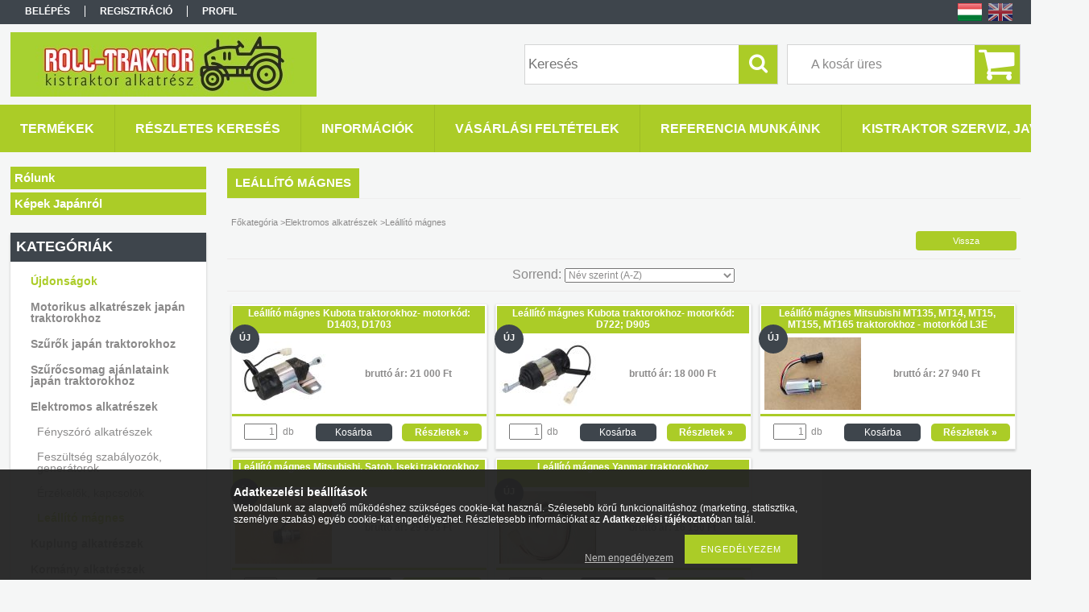

--- FILE ---
content_type: text/html; charset=UTF-8
request_url: https://rolltraktor.hu/Leallito-magnes
body_size: 13167
content:
<!DOCTYPE html PUBLIC "-//W3C//DTD XHTML 1.0 Transitional//EN" "http://www.w3.org/TR/xhtml1/DTD/xhtml1-transitional.dtd">
<html xmlns="http://www.w3.org/1999/xhtml" lang="hu" xml:lang="hu">
<head>

<meta content="width=device-width, initial-scale=1.0" name="viewport" />

<meta http-equiv="Content-Type" content="text/html; charset=utf-8">
<meta http-equiv="Content-Language" content="HU">
<meta http-equiv="Cache-Control" content="no-cache">
<meta name="description" content="Leállító mágnes, Elektromos alkatrészek, kistraktorgumi.unas.hu">
<meta name="robots" content="index, follow">
<meta http-equiv="X-UA-Compatible" content="IE=Edge">
<meta property="og:site_name" content="kistraktorgumi.unas.hu" />
<meta property="og:title" content="Leállító mágnes - Elektromos alkatrészek - kistraktorgumi.un">
<meta property="og:description" content="Leállító mágnes, Elektromos alkatrészek, kistraktorgumi.unas.hu">
<meta property="og:type" content="website">
<meta property="og:url" content="https://rolltraktor.hu/Leallito-magnes">
<meta name="google-site-verification" content="ooOTGmuJZjVUf2D3LiXZ1s8kh8p1jAJl2Fy5ikSOid0">
<meta name="mobile-web-app-capable" content="yes">
<meta name="apple-mobile-web-app-capable" content="yes">
<meta name="MobileOptimized" content="320">
<meta name="HandheldFriendly" content="true">

<title>Leállító mágnes - Elektromos alkatrészek - kistraktorgumi.un</title>


<script type="text/javascript">
var service_type="shop";
var shop_url_main="https://rolltraktor.hu";
var actual_lang="hu";
var money_len="0";
var money_thousend=" ";
var money_dec=",";
var shop_id=52079;
var unas_design_url="https:"+"/"+"/"+"rolltraktor.hu"+"/"+"!common_design"+"/"+"base"+"/"+"001304"+"/";
var unas_design_code='001304';
var unas_base_design_code='1300';
var unas_design_ver=2;
var unas_design_subver=0;
var unas_shop_url='https://rolltraktor.hu';
var responsive="yes";
var price_nullcut_disable=1;
var config_plus=new Array();
config_plus['product_tooltip']=1;
config_plus['cart_redirect']=1;
config_plus['money_type']='Ft';
config_plus['money_type_display']='Ft';
var lang_text=new Array();

var UNAS = UNAS || {};
UNAS.shop={"base_url":'https://rolltraktor.hu',"domain":'rolltraktor.hu',"username":'kistraktorgumi.unas.hu',"id":52079,"lang":'hu',"currency_type":'Ft',"currency_code":'HUF',"currency_rate":'1',"currency_length":0,"base_currency_length":0,"canonical_url":'https://rolltraktor.hu/Leallito-magnes'};
UNAS.design={"code":'001304',"page":'art'};
UNAS.api_auth="a584115793c8d8b4596a7617f3868728";
UNAS.customer={"email":'',"id":0,"group_id":0,"without_registration":0};
UNAS.shop["category_id"]="502240";
UNAS.shop["only_private_customer_can_purchase"] = false;
 

UNAS.text = {
    "button_overlay_close": `Bezár`,
    "popup_window": `Felugró ablak`,
    "list": `lista`,
    "updating_in_progress": `frissítés folyamatban`,
    "updated": `frissítve`,
    "is_opened": `megnyitva`,
    "is_closed": `bezárva`,
    "deleted": `törölve`,
    "consent_granted": `hozzájárulás megadva`,
    "consent_rejected": `hozzájárulás elutasítva`,
    "field_is_incorrect": `mező hibás`,
    "error_title": `Hiba!`,
    "product_variants": `termék változatok`,
    "product_added_to_cart": `A termék a kosárba került`,
    "product_added_to_cart_with_qty_problem": `A termékből csak [qty_added_to_cart] [qty_unit] került kosárba`,
    "product_removed_from_cart": `A termék törölve a kosárból`,
    "reg_title_name": `Név`,
    "reg_title_company_name": `Cégnév`,
    "number_of_items_in_cart": `Kosárban lévő tételek száma`,
    "cart_is_empty": `A kosár üres`,
    "cart_updated": `A kosár frissült`
};


UNAS.text["delete_from_compare"]= `Törlés összehasonlításból`;
UNAS.text["comparison"]= `Összehasonlítás`;

UNAS.text["delete_from_favourites"]= `Törlés a kedvencek közül`;
UNAS.text["add_to_favourites"]= `Kedvencekhez`;






window.lazySizesConfig=window.lazySizesConfig || {};
window.lazySizesConfig.loadMode=1;
window.lazySizesConfig.loadHidden=false;

window.dataLayer = window.dataLayer || [];
function gtag(){dataLayer.push(arguments)};
gtag('js', new Date());
</script>

<script src="https://rolltraktor.hu/!common_packages/jquery/jquery-3.2.1.js?mod_time=1690980617" type="text/javascript"></script>
<script src="https://rolltraktor.hu/!common_packages/jquery/plugins/migrate/migrate.js?mod_time=1690980618" type="text/javascript"></script>
<script src="https://rolltraktor.hu/!common_packages/jquery/plugins/bgiframe/bgiframe.js?mod_time=1690980618" type="text/javascript"></script>
<script src="https://rolltraktor.hu/!common_packages/jquery/plugins/ajaxqueue/ajaxqueue.js?mod_time=1690980618" type="text/javascript"></script>
<script src="https://rolltraktor.hu/!common_packages/jquery/plugins/color/color.js?mod_time=1690980618" type="text/javascript"></script>
<script src="https://rolltraktor.hu/!common_packages/jquery/plugins/autocomplete/autocomplete.js?mod_time=1751445028" type="text/javascript"></script>
<script src="https://rolltraktor.hu/!common_packages/jquery/plugins/cookie/cookie.js?mod_time=1690980618" type="text/javascript"></script>
<script src="https://rolltraktor.hu/!common_packages/jquery/plugins/tools/tools-1.2.7.js?mod_time=1690980618" type="text/javascript"></script>
<script src="https://rolltraktor.hu/!common_packages/jquery/plugins/bxslider/bxslider-4.2.12.js?mod_time=1690980618" type="text/javascript"></script>
<script src="https://rolltraktor.hu/!common_packages/jquery/own/shop_common/exploded/common.js?mod_time=1764831094" type="text/javascript"></script>
<script src="https://rolltraktor.hu/!common_packages/jquery/own/shop_common/exploded/common_overlay.js?mod_time=1759904162" type="text/javascript"></script>
<script src="https://rolltraktor.hu/!common_packages/jquery/own/shop_common/exploded/common_shop_popup.js?mod_time=1759904162" type="text/javascript"></script>
<script src="https://rolltraktor.hu/!common_packages/jquery/own/shop_common/exploded/common_start_checkout.js?mod_time=1752056245" type="text/javascript"></script>
<script src="https://rolltraktor.hu/!common_packages/jquery/own/shop_common/exploded/design_1500.js?mod_time=1725525526" type="text/javascript"></script>
<script src="https://rolltraktor.hu/!common_packages/jquery/own/shop_common/exploded/function_change_address_on_order_methods.js?mod_time=1752056245" type="text/javascript"></script>
<script src="https://rolltraktor.hu/!common_packages/jquery/own/shop_common/exploded/function_check_password.js?mod_time=1751445028" type="text/javascript"></script>
<script src="https://rolltraktor.hu/!common_packages/jquery/own/shop_common/exploded/function_check_zip.js?mod_time=1767692286" type="text/javascript"></script>
<script src="https://rolltraktor.hu/!common_packages/jquery/own/shop_common/exploded/function_compare.js?mod_time=1751445028" type="text/javascript"></script>
<script src="https://rolltraktor.hu/!common_packages/jquery/own/shop_common/exploded/function_customer_addresses.js?mod_time=1725525526" type="text/javascript"></script>
<script src="https://rolltraktor.hu/!common_packages/jquery/own/shop_common/exploded/function_delivery_point_select.js?mod_time=1751445028" type="text/javascript"></script>
<script src="https://rolltraktor.hu/!common_packages/jquery/own/shop_common/exploded/function_favourites.js?mod_time=1725525526" type="text/javascript"></script>
<script src="https://rolltraktor.hu/!common_packages/jquery/own/shop_common/exploded/function_infinite_scroll.js?mod_time=1759904162" type="text/javascript"></script>
<script src="https://rolltraktor.hu/!common_packages/jquery/own/shop_common/exploded/function_language_and_currency_change.js?mod_time=1751445028" type="text/javascript"></script>
<script src="https://rolltraktor.hu/!common_packages/jquery/own/shop_common/exploded/function_param_filter.js?mod_time=1764233415" type="text/javascript"></script>
<script src="https://rolltraktor.hu/!common_packages/jquery/own/shop_common/exploded/function_postsale.js?mod_time=1751445028" type="text/javascript"></script>
<script src="https://rolltraktor.hu/!common_packages/jquery/own/shop_common/exploded/function_product_print.js?mod_time=1725525526" type="text/javascript"></script>
<script src="https://rolltraktor.hu/!common_packages/jquery/own/shop_common/exploded/function_product_subscription.js?mod_time=1751445028" type="text/javascript"></script>
<script src="https://rolltraktor.hu/!common_packages/jquery/own/shop_common/exploded/function_recommend.js?mod_time=1751445028" type="text/javascript"></script>
<script src="https://rolltraktor.hu/!common_packages/jquery/own/shop_common/exploded/function_saved_cards.js?mod_time=1751445028" type="text/javascript"></script>
<script src="https://rolltraktor.hu/!common_packages/jquery/own/shop_common/exploded/function_saved_filter_delete.js?mod_time=1751445028" type="text/javascript"></script>
<script src="https://rolltraktor.hu/!common_packages/jquery/own/shop_common/exploded/function_search_smart_placeholder.js?mod_time=1751445028" type="text/javascript"></script>
<script src="https://rolltraktor.hu/!common_packages/jquery/own/shop_common/exploded/function_vote.js?mod_time=1725525526" type="text/javascript"></script>
<script src="https://rolltraktor.hu/!common_packages/jquery/own/shop_common/exploded/page_cart.js?mod_time=1767791927" type="text/javascript"></script>
<script src="https://rolltraktor.hu/!common_packages/jquery/own/shop_common/exploded/page_customer_addresses.js?mod_time=1768291153" type="text/javascript"></script>
<script src="https://rolltraktor.hu/!common_packages/jquery/own/shop_common/exploded/page_order_checkout.js?mod_time=1725525526" type="text/javascript"></script>
<script src="https://rolltraktor.hu/!common_packages/jquery/own/shop_common/exploded/page_order_details.js?mod_time=1725525526" type="text/javascript"></script>
<script src="https://rolltraktor.hu/!common_packages/jquery/own/shop_common/exploded/page_order_methods.js?mod_time=1760086916" type="text/javascript"></script>
<script src="https://rolltraktor.hu/!common_packages/jquery/own/shop_common/exploded/page_order_return.js?mod_time=1725525526" type="text/javascript"></script>
<script src="https://rolltraktor.hu/!common_packages/jquery/own/shop_common/exploded/page_order_send.js?mod_time=1725525526" type="text/javascript"></script>
<script src="https://rolltraktor.hu/!common_packages/jquery/own/shop_common/exploded/page_order_subscriptions.js?mod_time=1751445028" type="text/javascript"></script>
<script src="https://rolltraktor.hu/!common_packages/jquery/own/shop_common/exploded/page_order_verification.js?mod_time=1752056245" type="text/javascript"></script>
<script src="https://rolltraktor.hu/!common_packages/jquery/own/shop_common/exploded/page_product_details.js?mod_time=1751445028" type="text/javascript"></script>
<script src="https://rolltraktor.hu/!common_packages/jquery/own/shop_common/exploded/page_product_list.js?mod_time=1725525526" type="text/javascript"></script>
<script src="https://rolltraktor.hu/!common_packages/jquery/own/shop_common/exploded/page_product_reviews.js?mod_time=1751445028" type="text/javascript"></script>
<script src="https://rolltraktor.hu/!common_packages/jquery/own/shop_common/exploded/page_reg.js?mod_time=1759904162" type="text/javascript"></script>
<script src="https://rolltraktor.hu/!common_packages/jquery/plugins/hoverintent/hoverintent.js?mod_time=1690980618" type="text/javascript"></script>
<script src="https://rolltraktor.hu/!common_packages/jquery/own/shop_tooltip/shop_tooltip.js?mod_time=1759904162" type="text/javascript"></script>
<script src="https://rolltraktor.hu/!common_packages/jquery/plugins/waypoints/waypoints-4.0.0.js?mod_time=1690980618" type="text/javascript"></script>
<script src="https://rolltraktor.hu/!common_packages/jquery/plugins/responsive_menu/responsive_menu-unas.js?mod_time=1690980618" type="text/javascript"></script>

<link href="https://rolltraktor.hu/!common_packages/jquery/plugins/autocomplete/autocomplete.css?mod_time=1690980618" rel="stylesheet" type="text/css">
<link href="https://rolltraktor.hu/!common_design/base/001304/css/common.css?mod_time=1690980619" rel="stylesheet" type="text/css">
<link href="https://rolltraktor.hu/!common_design/base/001300/css/page.css?mod_time=1690980619" rel="stylesheet" type="text/css">
<link href="https://rolltraktor.hu/!common_design/base/001300/css/page_artlist_4.css?mod_time=1690980619" rel="stylesheet" type="text/css">
<link href="https://rolltraktor.hu/!common_design/base/001300/css/box.css?mod_time=1690980619" rel="stylesheet" type="text/css">
<link href="https://rolltraktor.hu/!common_design/base/001304/css/layout.css?mod_time=1690980619" rel="stylesheet" type="text/css">
<link href="https://rolltraktor.hu/!common_design/base/001300/css/design.css?mod_time=1690980619" rel="stylesheet" type="text/css">
<link href="https://rolltraktor.hu/!common_design/base/001304/css/design_custom.css?mod_time=1690980619" rel="stylesheet" type="text/css">
<link href="https://rolltraktor.hu/!common_design/base/001304/css/custom.css?mod_time=1690980619" rel="stylesheet" type="text/css">

<link href="https://rolltraktor.hu/Leallito-magnes" rel="canonical">
    <link id="favicon-32x32" rel="icon" type="image/png" href="https://rolltraktor.hu/!common_design/own/image/favicon_32x32.png" sizes="32x32">
    <link id="favicon-192x192" rel="icon" type="image/png" href="https://rolltraktor.hu/!common_design/own/image/favicon_192x192.png" sizes="192x192">
            <link rel="apple-touch-icon" href="https://rolltraktor.hu/!common_design/own/image/favicon_32x32.png" sizes="32x32">
        <link rel="apple-touch-icon" href="https://rolltraktor.hu/!common_design/own/image/favicon_192x192.png" sizes="192x192">
        <script type="text/javascript">
        var google_consent=1;
    
        gtag('consent', 'default', {
           'ad_storage': 'denied',
           'ad_user_data': 'denied',
           'ad_personalization': 'denied',
           'analytics_storage': 'denied',
           'functionality_storage': 'denied',
           'personalization_storage': 'denied',
           'security_storage': 'granted'
        });

    
        gtag('consent', 'update', {
           'ad_storage': 'denied',
           'ad_user_data': 'denied',
           'ad_personalization': 'denied',
           'analytics_storage': 'denied',
           'functionality_storage': 'denied',
           'personalization_storage': 'denied',
           'security_storage': 'granted'
        });

        </script>
    
<script src="https://rolltraktor.hu/!common_design/base/001300/unas_design_resp.js?ver=5" type="text/javascript"></script>  
</head>

<body class='design_ver2' id="ud_shop_art">
<div id="image_to_cart" style="display:none; position:absolute; z-index:100000;"></div>
<div class="overlay_common overlay_warning" id="overlay_cart_add"></div>
<script type="text/javascript">$(document).ready(function(){ overlay_init("cart_add",{"onBeforeLoad":false}); });</script>
<div class="overlay_common overlay_dialog" id="overlay_save_filter"></div>
<script type="text/javascript">$(document).ready(function(){ overlay_init("save_filter",{"closeOnEsc":true,"closeOnClick":true}); });</script>
<div id="overlay_login_outer"></div>	
	<script type="text/javascript">
	$(document).ready(function(){
	    var login_redir_init="";

		$("#overlay_login_outer").overlay({
			onBeforeLoad: function() {
                var login_redir_temp=login_redir_init;
                if (login_redir_act!="") {
                    login_redir_temp=login_redir_act;
                    login_redir_act="";
                }

				                    var temp_href="https://rolltraktor.hu/shop_login.php";
                    if (login_redir_temp!="") temp_href=temp_href+"?login_redir="+encodeURIComponent(login_redir_temp);
					location.href=temp_href;
								},
			top: 50,
						closeOnClick: (config_plus['overlay_close_on_click_forced'] === 1),
			onClose: function(event, overlayIndex) {
				$("#login_redir").val("");
			},
			load: false
		});
		
			});
	function overlay_login() {
		$(document).ready(function(){
			$("#overlay_login_outer").overlay().load();
		});
	}
	function overlay_login_remind() {
        if (unas_design_ver >= 5) {
            $("#overlay_remind").overlay().load();
        } else {
            $(document).ready(function () {
                $("#overlay_login_outer").overlay().close();
                setTimeout('$("#overlay_remind").overlay().load();', 250);
            });
        }
	}

    var login_redir_act="";
    function overlay_login_redir(redir) {
        login_redir_act=redir;
        $("#overlay_login_outer").overlay().load();
    }
	</script>  
	<div class="overlay_common overlay_info" id="overlay_remind"></div>
<script type="text/javascript">$(document).ready(function(){ overlay_init("remind",[]); });</script>

	<script type="text/javascript">
    	function overlay_login_error_remind() {
		$(document).ready(function(){
			load_login=0;
			$("#overlay_error").overlay().close();
			setTimeout('$("#overlay_remind").overlay().load();', 250);	
		});
	}
	</script>  
	<div class="overlay_common overlay_info" id="overlay_newsletter"></div>
<script type="text/javascript">$(document).ready(function(){ overlay_init("newsletter",[]); });</script>

<script type="text/javascript">
function overlay_newsletter() {
    $(document).ready(function(){
        $("#overlay_newsletter").overlay().load();
    });
}
</script>
<div class="overlay_common overlay_error" id="overlay_script"></div>
<script type="text/javascript">$(document).ready(function(){ overlay_init("script",[]); });</script>
    <script>
    $(document).ready(function() {
        $.ajax({
            type: "GET",
            url: "https://rolltraktor.hu/shop_ajax/ajax_stat.php",
            data: {master_shop_id:"52079",get_ajax:"1"}
        });
    });
    </script>
    

<div id='banner_popup_bx_content'></div>

<div id="container">
	

    <div id="menu_resp">
        <a class="resp_close_plus"><span></span></a>
        <ul> 
            <li>
    
        
            
                <script type='text/javascript'>
                    function overlay_login() {
                        $(document).ready(function(){
                            $("#overlay_login_outer").overlay().load();
                        });
                    }
                </script>
                <a href="javascript:overlay_login();" class="text_normal">Belépés</a>
            

            
        

        
        

        

    
</li>
            <li><a href="https://rolltraktor.hu/shop_reg.php"><strong>Regisztráció</strong></a></li>
            <li><a href="https://rolltraktor.hu/shop_order_track.php"><strong>Profil</strong></a></li>
            <li><a href="https://rolltraktor.hu/shop_help.php"><strong>Vásárlási feltételek</strong></a></li>
            <li><a href="https://rolltraktor.hu/shop_searchcomplex.php"><strong>Részletes keresés</strong></a></li>
            <li><a href="https://rolltraktor.hu/shop_contact.php"><strong>Információk</strong></a></li>                            
            <li></li>
            <li><ul><li class="menu_item_plus menu_item_1" id="menu_item_id_402554"><span class="menu_item_inner"><a href="https://rolltraktor.hu/spg/402554/Referencia-munkaink" target="_top"><strong>Referencia munkáink</strong></a></span></li><li class="menu_item_plus menu_item_2" id="menu_item_id_820517"><span class="menu_item_inner"><a href="https://rolltraktor.hu/spg/820517/Kistraktor-szerviz-javitas" target="_top"><strong>Kistraktor szerviz, javítás</strong></a></span></li><li class="menu_item_plus menu_item_3" id="menu_item_id_221891"><span class="menu_item_inner"><a href="https://rolltraktor.hu/spg/221891/Rolunk" target="_top"><strong>Rólunk</strong></a></span></li><li class="menu_item_plus menu_item_4" id="menu_item_id_625881"><span class="menu_item_inner"><a href="https://rolltraktor.hu/spg/625881/Kepek-Japanrol" target="_top"><strong>Képek Japánról</strong></a></span></li></ul></li>
        </ul> 
        <div id="resp_banner_box">
            
            
            <div id='temp_box_banner_container_239479' class='box_content_container'><div id='temp_box_banner_title_239479' class='box_content_title'>Házhozszállítás</div><div id='temp_box_banner_239479' class='box_content'><div class='box_txt text_normal'><p><img src="https://rolltraktor.hu/shop_ordered/52079/pic/mpl_hazhoz.jpg" alt="" width="200" height="250" /></p>
<p><img src="https://rolltraktor.hu/shop_ordered/52079/pic/gls.jpg" width="288" height="288" alt="" /></p></div></div></div>
            
        </div>                             
    </div>  	
    
    <div id="header">
    	<div id="header_top">
        	<div id="header_menu">
                	<ul>
						<li class="login">
    
        
            
                <script type='text/javascript'>
                    function overlay_login() {
                        $(document).ready(function(){
                            $("#overlay_login_outer").overlay().load();
                        });
                    }
                </script>
                <a href="javascript:overlay_login();" class="text_normal">Belépés</a>
            

            
        

        
        

        

    
</li>
                        <li><a href="https://rolltraktor.hu/shop_reg.php"><strong>Regisztráció</strong></a></li>                    
                        <li><a href="https://rolltraktor.hu/shop_order_track.php"><strong>Profil</strong></a>	</li>
                    </ul>         
            </div>
        	<div id="money_lang">
            	<div id="money"></div>                  
            	<div id="lang">
<div id='box_lang_content' class='box_content'>

    
    <script type="text/javascript">
$(document).ready(function(){
	$(".box_lang_flag").fadeTo(0, 0.6);
	$(".box_lang_flag").hover(function() {
		$(this).fadeTo(0, 1);
	},function(){
		$(this).fadeTo(0, 0.5);
	});
});
</script>

    <div class='box_lang_type_flag'>
        <a id="box_lang_hu" data-lang="hu" href="#" data-uri="/Leallito-magnes" onclick="location.href='https://rolltraktor.hu'+$(this).data('uri')" class="text_small box_lang_a_select" title="Magyar" rel="nofollow"><img src="https://rolltraktor.hu/!common_design/own/image/icon/flag/30x22/hu.gif" alt="Magyar" title="Magyar"  width="30"  height="22"  class="box_lang_flag_select" /></a><a id="box_lang_en" data-lang="en" href="#" data-uri="/en/Leallito-magnes" onclick="location.href='https://rolltraktor.hu'+$(this).data('uri')" class="text_small" title="English" rel="nofollow"><img src="https://rolltraktor.hu/!common_design/own/image/icon/flag/30x22/en.gif" alt="English" title="English"  width="30"  height="22"  class="box_lang_flag" /></a>
    </div>
    

    

</div>
</div>
                <div id="lang_small">
<div id='box_lang_content' class='box_content'>

    
    <script type="text/javascript">
$(document).ready(function(){
	$(".box_lang_flag").fadeTo(0, 0.6);
	$(".box_lang_flag").hover(function() {
		$(this).fadeTo(0, 1);
	},function(){
		$(this).fadeTo(0, 0.5);
	});
});
</script>

    <div class='box_lang_type_flag'>
        <a id="box_lang_hu" data-lang="hu" href="#" data-uri="/Leallito-magnes" onclick="location.href='https://rolltraktor.hu'+$(this).data('uri')" class="text_small box_lang_a_select" title="Magyar" rel="nofollow"><img src="https://rolltraktor.hu/!common_design/own/image/icon/flag/30x22/hu.gif" alt="Magyar" title="Magyar"  width="20"  height="15"  class="box_lang_flag_select" /></a><a id="box_lang_en" data-lang="en" href="#" data-uri="/en/Leallito-magnes" onclick="location.href='https://rolltraktor.hu'+$(this).data('uri')" class="text_small" title="English" rel="nofollow"><img src="https://rolltraktor.hu/!common_design/own/image/icon/flag/30x22/en.gif" alt="English" title="English"  width="20"  height="15"  class="box_lang_flag" /></a>
    </div>
    

    

</div>
</div>
                <div class="clear_fix"></div>
            </div>
            <script type="text/javascript">
				if($("#money").html()=="") {
					$("#money").hide();
				}
				if($("#lang").html()=="") {
					$("#lang").hide();
				}						
			</script>	
            <div class="clear_fix"></div>
        </div>	
    	<div id="header_container">
        	<div id="logo"><div id='head_bx_content'><!-- UnasElement {type:slide_bx} -->
<div id="head_bx_slide" class="bxSlider">
	<a id="head_bx_slide_0" href="https://rolltraktor.hu/"><img src="https://rolltraktor.hu/shop_pic.php?time=1667990359&width=380&height=80&design_element=head_bx_slide_0.jpg" border="0" title="" alt="" /></a>
</div>
<script type="text/javascript">
$(document).ready(function(){
	$("#head_bx_slide").bxSlider({
		auto:false,
		pager:false,
		mode:"horizontal",
		touchEnabled:false,
		speed:500,
		pause:4000
	});
});
</script></div></div>
            <div id="cart"><div id='box_cart_content' class='box_content'>

    

    

    
        <div class='box_cart_item'>
            <a href='https://rolltraktor.hu/shop_cart.php' class='text_small'>
                <span class='text_small'>
                    

                    

                    
                        <span class='box_cart_empty'>A kosár üres</span>
                        
                    
                </span>
            </a>
        </div>
    

    

    

    

    

    

    
        <script type="text/javascript">
            $("#cart").click(function() {
                document.location.href="https://rolltraktor.hu/shop_cart.php";
            });
        </script>
    

</div></div>
            <div id="search"><div id='box_search_content' class='box_content'>
    <form name="form_include_search" id="form_include_search" action="https://rolltraktor.hu/shop_search.php" method="get">
        <div class='box_search_field'><label><span class="text_small">Kifejezés:</span></label><span class="text_input"><input name="q" id="box_search_input" type="text" maxlength="255" class="text_small js-search-input" value="" placeholder="Keresés" /></span></div>
        <div class='box_search_button'><span class="text_button"><input type="submit" value="Keres" class="text_small" /></span></div>
    </form>
</div></div>
            
                <div id="header_container_inner_mobile">
                    <a href="#" onclick="responsive_cat_menu(); return false;" class="header_category_icon"><span></span>Kategóriák</a>
                        
                    <div id="header_container_inner_mobile_plusmenu"><a href="#" class="header_plusmenu_icon"><span></span></a></div>                
                    <div id="header_container_inner_mobile_cart"><a id="header_cart_button" href="https://rolltraktor.hu/shop_cart.php"></a></div>
                    <a href="#" id="header_search_icon"><span></span></a>
                    <a href="#" id="header_filter_icon"><span></span></a> 
                    
                    <div id="header_container_inner_mobile_filter">
                        <div id="header_container_inner_mobile_filter_title"><a class="resp_close"><span></span></a></div>
                        <div id="header_container_inner_mobile_filter_container"></div>
                    </div>                    
                    <div class="clear_fix"></div>
                    
                    <script type="text/javascript">
						if ($("#box_filter_content").length=="") {
							$("a#header_filter_icon").hide();	
						}
					</script>
                                                                  
                </div>            
                        
            <div class="clear_fix"></div>
        </div>	
        <div id="header_bottom"><!-- --></div>
    </div>
    
    <div id="content">
    
        <div id="responsive_cat_menu"><div id="responsive_cat_menu_content"><script type="text/javascript">var responsive_menu='$(\'#responsive_cat_menu ul\').responsive_menu({ajax_type: "GET",ajax_param_str: "cat_key|aktcat",ajax_url: "https://rolltraktor.hu/shop_ajax/ajax_box_cat.php",ajax_data: "master_shop_id=52079&lang_master=hu&get_ajax=1&type=responsive_call&box_var_name=shop_cat&box_var_already=no&box_var_responsive=yes&box_var_section=content&box_var_highlight=yes&box_var_type=normal&box_var_multilevel_id=responsive_cat_menu",menu_id: "responsive_cat_menu"});'; </script><div class="responsive_menu"><div class="responsive_menu_nav"><div class="responsive_menu_navtop"><div class="responsive_menu_back "></div><div class="responsive_menu_title ">Kategóriák</div><div class="responsive_menu_close "></div></div><div class="responsive_menu_navbottom"></div></div><div class="responsive_menu_content"><ul style="display:none;"><li><a href="https://rolltraktor.hu/shop_artspec.php?artspec=2" class="text_small">Újdonságok</a></li><li><div class="next_level_arrow"></div><span class="ajax_param">562076|502240</span><a href="https://rolltraktor.hu/sct/562076/Motorikus-alkatreszek-japan-traktorokhoz" class="text_small has_child resp_clickable" onclick="return false;">Motorikus alkatrészek japán traktorokhoz</a></li><li><div class="next_level_arrow"></div><span class="ajax_param">422086|502240</span><a href="https://rolltraktor.hu/sct/422086/Szurok-japan-traktorokhoz" class="text_small has_child resp_clickable" onclick="return false;">Szűrők japán traktorokhoz</a></li><li><div class="next_level_arrow"></div><span class="ajax_param">437343|502240</span><a href="https://rolltraktor.hu/sct/437343/Szurocsomag-ajanlataink-japan-traktorokhoz" class="text_small has_child resp_clickable" onclick="return false;">Szűrőcsomag ajánlataink japán traktorokhoz</a></li><li class="active_menu"><div class="next_level_arrow"></div><span class="ajax_param">548116|502240</span><a href="https://rolltraktor.hu/sct/548116/Elektromos-alkatreszek" class="text_small has_child resp_clickable" onclick="return false;">Elektromos alkatrészek</a></li><li><div class="next_level_arrow"></div><span class="ajax_param">893279|502240</span><a href="https://rolltraktor.hu/Kuplung-szerkezetek-tarcsak-szettek" class="text_small has_child resp_clickable" onclick="return false;">Kuplung alkatrészek</a></li><li><div class="next_level_arrow"></div><span class="ajax_param">626006|502240</span><a href="https://rolltraktor.hu/Csapagy" class="text_small has_child resp_clickable" onclick="return false;">Kormány alkatrészek</a></li><li><div class="next_level_arrow"></div><span class="ajax_param">869102|502240</span><a href="https://rolltraktor.hu/Szimeringek" class="text_small has_child resp_clickable" onclick="return false;">Szimeringek</a></li><li><span class="ajax_param">392974|502240</span><a href="https://rolltraktor.hu/spl/392974/Felfuggesztes-alkatreszek" class="text_small resp_clickable" onclick="return false;">Felfüggesztés alkatrészek</a></li><li><span class="ajax_param">987162|502240</span><a href="https://rolltraktor.hu/spl/987162/Uzemanyag-rendszerek" class="text_small resp_clickable" onclick="return false;">Üzemanyag rendszerek</a></li><li><span class="ajax_param">781618|502240</span><a href="https://rolltraktor.hu/spl/781618/Kardankeresztek-villak-kardancsuklok" class="text_small resp_clickable" onclick="return false;">Kardánkeresztek, villák, kardáncsuklók</a></li><li><span class="ajax_param">925337|502240</span><a href="https://rolltraktor.hu/spl/925337/Felnik" class="text_small resp_clickable" onclick="return false;">Felnik</a></li><li><span class="ajax_param">610339|502240</span><a href="https://rolltraktor.hu/Hidraulika-szivattyuk" class="text_small resp_clickable" onclick="return false;">Hidraulika szivattyúk</a></li><li><span class="ajax_param">404792|502240</span><a href="https://rolltraktor.hu/spl/404792/Hajtomuvek" class="text_small resp_clickable" onclick="return false;">Hajtóművek</a></li><li><span class="ajax_param">120763|502240</span><a href="https://rolltraktor.hu/Diszracs" class="text_small resp_clickable" onclick="return false;">Díszrács</a></li><li><span class="ajax_param">978360|502240</span><a href="https://rolltraktor.hu/spl/978360/Egyeb-alkatreszek" class="text_small resp_clickable" onclick="return false;">Egyéb alkatrészek</a></li><li><span class="ajax_param">950081|502240</span><a href="https://rolltraktor.hu/spl/950081/Bontott-alkatreszek-japan-traktorokhoz" class="text_small resp_clickable" onclick="return false;">Bontott alkatrészek japán traktorokhoz</a></li><li><div class="next_level_arrow"></div><span class="ajax_param">602346|502240</span><a href="https://rolltraktor.hu/Egyeb-nem-japan-traktor-alaktreszek" class="text_small has_child resp_clickable" onclick="return false;">Egyéb (nem japán) traktor alkatrészek</a></li><li><span class="ajax_param">407820|502240</span><a href="https://rolltraktor.hu/Munkaeszkozok" class="text_small resp_clickable" onclick="return false;">Munkaeszközök</a></li></ul></div></div></div></div>    
    
    	<div id="content_top">
        	<div id="content_top_menu_full_sf" class="content_top_menu">
            	<ul>
                	<li><a href="https://rolltraktor.hu/sct/0/"><strong>Termékek</strong></a></li>
                    <li><a href="https://rolltraktor.hu/shop_searchcomplex.php"><strong>Részletes keresés</strong></a></li>
                    <li><a href="https://rolltraktor.hu/shop_contact.php"><strong>Információk</strong></a></li>
                    <li><a href="https://rolltraktor.hu/shop_help.php"><strong>Vásárlási feltételek</strong></a></li>
                    <li class="menu_item_plus menu_item_1" id="menu_item_id_402554"><span class="menu_item_inner"><a href="https://rolltraktor.hu/spg/402554/Referencia-munkaink" target="_top"><strong>Referencia munkáink</strong></a></span></li>
                    <li class="menu_item_plus menu_item_1" id="menu_item_id_820517"><span class="menu_item_inner"><a href="https://rolltraktor.hu/spg/820517/Kistraktor-szerviz-javitas" target="_top"><strong>Kistraktor szerviz, javítás</strong></a></span></li>
                </ul>
            </div>
            <div id="content_top_menu_1000" class="content_top_menu"><div id="menu_content15"><ul><li class="menu_item_1"><span class="menu_item_inner"><a href="https://rolltraktor.hu/sct/0/"><strong>Termékek</strong></a></span></li><li class="menu_item_2"><span class="menu_item_inner"><a href="https://rolltraktor.hu/shop_searchcomplex.php"><strong>Részletes keresés</strong></a></span></li><li class="menu_item_3"><span class="menu_item_inner"><a href="https://rolltraktor.hu/shop_contact.php"><strong>Információk</strong></a></span></li><li class="menu_item_4"><span class="menu_item_inner"><a href="https://rolltraktor.hu/shop_help.php"><strong>Vásárlási feltételek</strong></a></span></li></ul></div></div>
        </div>
        <div id="content_container_outer"><div id="content_container"><div id="content_container_inner">    
        	
            <div id="left">
                <div id="box_left">
                	
                    
                    
                    <div id="left_home_full">
                    
                    <div id="left_cms_full">
                    <div class="box_left_top"><!-- --></div>
                    <div class="box_left_container"><ul><li class="menu_item_plus menu_item_1" id="menu_item_id_221891"><span class="menu_item_inner"><a href="https://rolltraktor.hu/spg/221891/Rolunk" target="_top"><strong>Rólunk</strong></a></span></li><li class="menu_item_plus menu_item_2" id="menu_item_id_625881"><span class="menu_item_inner"><a href="https://rolltraktor.hu/spg/625881/Kepek-Japanrol" target="_top"><strong>Képek Japánról</strong></a></span></li></ul></div>
                    <div class="box_left_bottom"><!-- --></div>
                    </div>
                    
                    </div>
                    
                    <div id="left_home_1000">
                    
                    <div id="left_cms_full">
                    <div class="box_left_top"><!-- --></div>
                    <div class="box_left_container"><ul><li class="menu_item_plus menu_item_1" id="menu_item_id_402554"><span class="menu_item_inner"><a href="https://rolltraktor.hu/spg/402554/Referencia-munkaink" target="_top"><strong>Referencia munkáink</strong></a></span></li><li class="menu_item_plus menu_item_2" id="menu_item_id_820517"><span class="menu_item_inner"><a href="https://rolltraktor.hu/spg/820517/Kistraktor-szerviz-javitas" target="_top"><strong>Kistraktor szerviz, javítás</strong></a></span></li><li class="menu_item_plus menu_item_3" id="menu_item_id_221891"><span class="menu_item_inner"><a href="https://rolltraktor.hu/spg/221891/Rolunk" target="_top"><strong>Rólunk</strong></a></span></li><li class="menu_item_plus menu_item_4" id="menu_item_id_625881"><span class="menu_item_inner"><a href="https://rolltraktor.hu/spg/625881/Kepek-Japanrol" target="_top"><strong>Képek Japánról</strong></a></span></li></ul></div>
                    <div class="box_left_bottom"><!-- --></div>
                    </div>
                    
                    </div>	                    	
                
                    <div id='box_container_shop_cat' class='box_container_1'>
                    <div class="box_left_full">
                        <div class="box_left_top"><!-- --></div>
                        <div class="box_left_title">Kategóriák</div>
                        <div class="box_left_container"><div id='box_cat_content' class='box_content box_cat_type_normal'><ul id='box_cat_main'><li id='box_cat_spec_new'><span class='box_cat_spec'><a href='https://rolltraktor.hu/shop_artspec.php?artspec=2' class='text_small'><span class='text_color_fault'>Újdonságok</span></a></span></li><li id='box_cat_1_562076' class=' hasChildren'><span class='text_small box_cat_style0 box_cat_level0 text_style_strong'><a href='https://rolltraktor.hu/sct/562076/Motorikus-alkatreszek-japan-traktorokhoz' class='text_small text_style_strong box_cat_click_level0' >Motorikus alkatrészek japán traktorokhoz</a></span></li><li id='box_cat_1_422086' class=' hasChildren'><span class='text_small box_cat_style0 box_cat_level0 text_style_strong'><a href='https://rolltraktor.hu/sct/422086/Szurok-japan-traktorokhoz' class='text_small text_style_strong box_cat_click_level0' >Szűrők japán traktorokhoz</a></span></li><li id='box_cat_1_437343' class=' hasChildren'><span class='text_small box_cat_style0 box_cat_level0 text_style_strong'><a href='https://rolltraktor.hu/sct/437343/Szurocsomag-ajanlataink-japan-traktorokhoz' class='text_small text_style_strong box_cat_click_level0' >Szűrőcsomag ajánlataink japán traktorokhoz</a></span></li><li id='box_cat_1_548116' class=' open'><span class='text_small box_cat_style0 box_cat_level0 text_style_strong'><a href='https://rolltraktor.hu/sct/548116/Elektromos-alkatreszek' class='text_small text_style_strong box_cat_click_level0' >Elektromos alkatrészek</a></span><ul><li id='box_cat_2_813462' class=''><span class='text_small box_cat_style1 box_cat_level2'><a href='https://rolltraktor.hu/Fenyszoro-alkatreszek' class='text_small box_cat_click_level2' >Fényszóró alkatrészek</a></span></li><li id='box_cat_2_788456' class=''><span class='text_small box_cat_style1 box_cat_level2'><a href='https://rolltraktor.hu/Feszultseg-szabalyozok-generatorok' class='text_small box_cat_click_level2' >Feszültség szabályozók, generátorok</a></span></li><li id='box_cat_2_338349' class=''><span class='text_small box_cat_style1 box_cat_level2'><a href='https://rolltraktor.hu/Erzekelok-kapcsolok' class='text_small box_cat_click_level2' >Érzékelők, kapcsolók</a></span></li><li id='box_cat_2_502240' class=''><span class='text_small box_cat_style1 box_cat_level2 text_color_fault text_style_strong'><a href='https://rolltraktor.hu/Leallito-magnes' class='text_small text_color_fault text_style_strong box_cat_click_level2' >Leállító mágnes</a></span></li></ul></li><li id='box_cat_1_893279' class=' hasChildren'><span class='text_small box_cat_style0 box_cat_level0 text_style_strong'><a href='https://rolltraktor.hu/Kuplung-szerkezetek-tarcsak-szettek' class='text_small text_style_strong box_cat_click_level0' >Kuplung alkatrészek</a></span></li><li id='box_cat_1_626006' class=' hasChildren'><span class='text_small box_cat_style0 box_cat_level0 text_style_strong'><a href='https://rolltraktor.hu/Csapagy' class='text_small text_style_strong box_cat_click_level0' >Kormány alkatrészek</a></span></li><li id='box_cat_1_869102' class=' hasChildren'><span class='text_small box_cat_style0 box_cat_level0 text_style_strong'><a href='https://rolltraktor.hu/Szimeringek' class='text_small text_style_strong box_cat_click_level0' >Szimeringek</a></span></li><li id='box_cat_1_392974' class=''><span class='text_small box_cat_style0 box_cat_level0 text_style_strong'><a href='https://rolltraktor.hu/spl/392974/Felfuggesztes-alkatreszek' class='text_small text_style_strong box_cat_click_level0' >Felfüggesztés alkatrészek</a></span></li><li id='box_cat_1_987162' class=''><span class='text_small box_cat_style0 box_cat_level0 text_style_strong'><a href='https://rolltraktor.hu/spl/987162/Uzemanyag-rendszerek' class='text_small text_style_strong box_cat_click_level0' >Üzemanyag rendszerek</a></span></li><li id='box_cat_1_781618' class=''><span class='text_small box_cat_style0 box_cat_level0 text_style_strong'><a href='https://rolltraktor.hu/spl/781618/Kardankeresztek-villak-kardancsuklok' class='text_small text_style_strong box_cat_click_level0' >Kardánkeresztek, villák, kardáncsuklók</a></span></li><li id='box_cat_1_925337' class=''><span class='text_small box_cat_style0 box_cat_level0 text_style_strong'><a href='https://rolltraktor.hu/spl/925337/Felnik' class='text_small text_style_strong box_cat_click_level0' >Felnik</a></span></li><li id='box_cat_1_610339' class=''><span class='text_small box_cat_style0 box_cat_level0 text_style_strong'><a href='https://rolltraktor.hu/Hidraulika-szivattyuk' class='text_small text_style_strong box_cat_click_level0' >Hidraulika szivattyúk</a></span></li><li id='box_cat_1_404792' class=''><span class='text_small box_cat_style0 box_cat_level0 text_style_strong'><a href='https://rolltraktor.hu/spl/404792/Hajtomuvek' class='text_small text_style_strong box_cat_click_level0' >Hajtóművek</a></span></li><li id='box_cat_1_120763' class=''><span class='text_small box_cat_style0 box_cat_level0 text_style_strong'><a href='https://rolltraktor.hu/Diszracs' class='text_small text_style_strong box_cat_click_level0' >Díszrács</a></span></li><li id='box_cat_1_978360' class=''><span class='text_small box_cat_style0 box_cat_level0 text_style_strong'><a href='https://rolltraktor.hu/spl/978360/Egyeb-alkatreszek' class='text_small text_style_strong box_cat_click_level0' >Egyéb alkatrészek</a></span></li><li id='box_cat_1_950081' class=''><span class='text_small box_cat_style0 box_cat_level0 text_style_strong'><a href='https://rolltraktor.hu/spl/950081/Bontott-alkatreszek-japan-traktorokhoz' class='text_small text_style_strong box_cat_click_level0' >Bontott alkatrészek japán traktorokhoz</a></span></li><li id='box_cat_1_602346' class=' hasChildren'><span class='text_small box_cat_style0 box_cat_level0 text_style_strong'><a href='https://rolltraktor.hu/Egyeb-nem-japan-traktor-alaktreszek' class='text_small text_style_strong box_cat_click_level0' >Egyéb (nem japán) traktor alkatrészek</a></span></li><li id='box_cat_1_407820' class=''><span class='text_small box_cat_style0 box_cat_level0 text_style_strong'><a href='https://rolltraktor.hu/Munkaeszkozok' class='text_small text_style_strong box_cat_click_level0' >Munkaeszközök</a></span></li></ul></div></div>
                        <div class="box_left_bottom"><!-- --></div>	
                    </div>
					</div><div id='box_container_shop_top' class='box_container_2'>
                    <div class="box_left_full">
                        <div class="box_left_top"><!-- --></div>
                        <div class="box_left_title">TOP termékek</div>
                        <div class="box_left_container"><div id='box_top_content' class='box_content box_top_content'><div class='box_content_ajax' data-min-length='5'></div><script type="text/javascript">
	$.ajax({
		type: "GET",
		async: true,
		url: "https://rolltraktor.hu/shop_ajax/ajax_box_top.php",
		data: {
			box_var_name:"shop_top",
			box_var_var_only:"yes",
			box_var_akcio:"no",
			box_var_section:"content",
			box_var_highlight:"yes",
			box_id:"",
			cat_endid:"502240",
			get_ajax:1,
			shop_id:"52079",
			lang_master:"hu"
		},
		success: function(result){
			$("#box_top_content").html(result);
		}
	});
</script>
</div></div>
                        <div class="box_left_bottom"><!-- --></div>	
                    </div>
					</div><div id='box_container_shop_art' class='box_container_3'>
                    <div class="box_left_full">
                        <div class="box_left_top"><!-- --></div>
                        <div class="box_left_title">Termékajánló</div>
                        <div class="box_left_container"><div id='box_art_content' class='box_content box_art_content'><div class='box_content_ajax' data-min-length='5'></div><script type="text/javascript">
	$.ajax({
		type: "GET",
		async: true,
		url: "https://rolltraktor.hu/shop_ajax/ajax_box_art.php",
		data: {
			box_var_name:"shop_art",
			box_var_var_only:"yes",
			box_var_akcio:"no",
			box_var_section:"content",
			box_var_highlight:"yes",
			box_id:"",
			cat_endid:"502240",
			get_ajax:1,
			shop_id:"52079",
			lang_master:"hu"
		},
		success: function(result){
			$("#box_art_content").html(result);
		}
	});
</script>
</div></div>
                        <div class="box_left_bottom"><!-- --></div>	
                    </div>
					</div><div id='box_container_home_banner3_1' class='box_container_4'>
                    <div class="box_left_full">
                        <div class="box_left_top"><!-- --></div>
                        <div class="box_left_title">Házhozszállítás</div>
                        <div class="box_left_container"><div id='box_banner_239479' class='box_content'><div class='box_txt text_normal'><p><img src="https://rolltraktor.hu/shop_ordered/52079/pic/mpl_hazhoz.jpg" alt="" width="200" height="250" /></p>
<p><img src="https://rolltraktor.hu/shop_ordered/52079/pic/gls.jpg" width="288" height="288" alt="" /></p></div></div></div>
                        <div class="box_left_bottom"><!-- --></div>	
                    </div>
					</div>
                </div>
            </div>
            
            <div id="center">
            
                <div id="body">
                    <div id="body_title">
    <div id='title_content'>
    <h1>
        Leállító mágnes
    </h1>
    </div>
</div>	
                    <div id="slideshow">
                        <div id='banner_start_big_bx_content'><!-- UnasElement {type:slide_bx} -->
<div id="banner_start_big_bx_slide" class="bxSlider">
	<a id="banner_start_big_bx_slide_1" href="https://rolltraktor.hu/"><img src="https://rolltraktor.hu/shop_pic.php?time=1721813195&width=1465&height=475&design_element=banner_start_big_bx_slide_1.png" border="0" title="" alt="" /></a>
	<a id="banner_start_big_bx_slide_3" href="https://rolltraktor.hu/"><img src="https://rolltraktor.hu/shop_pic.php?time=1721813173&width=1465&height=475&design_element=banner_start_big_bx_slide_3.png" border="0" title="" alt="" /></a>
	<a id="banner_start_big_bx_slide_5" href="https://rolltraktor.hu/"><img src="https://rolltraktor.hu/shop_pic.php?time=1721813211&width=1465&height=475&design_element=banner_start_big_bx_slide_5.png" border="0" title="" alt="" /></a>
	<a id="banner_start_big_bx_slide_6" href="https://rolltraktor.hu/"><img src="https://rolltraktor.hu/shop_pic.php?time=1721813233&width=1465&height=475&design_element=banner_start_big_bx_slide_6.png" border="0" title="" alt="" /></a>
</div>
<script type="text/javascript">
$(document).ready(function(){
	$("#banner_start_big_bx_slide").bxSlider({
		auto:true,
		autoHover:true,
		mode:"horizontal",
		touchEnabled:false,
		speed:500,
		pause:4000
	});
});
</script></div> 
                    </div> 
                    <div class="clear_fix"></div>                   
                    <div id="body_container"><div id='page_content_outer'><div id='page_art_content' class='page_content'>

    <div class='page_artdet_head'>
        <div class='page_artdet_dispcat'><span class="text_small"><a href="https://rolltraktor.hu/sct/0/" class="text_small breadcrumb_item breadcrumb_main">Főkategória</a><span class='breadcrumb_sep'> &gt;</span><a href="https://rolltraktor.hu/sct/548116/Elektromos-alkatreszek" class="text_small breadcrumb_item">Elektromos alkatrészek</a><span class='breadcrumb_sep'> &gt;</span><span class="text_small breadcrumb_item">Leállító mágnes</span></span></div>
        <div class='page_artdet_buttonback'><span class="text_button"><input name="button" type="submit" value="Vissza" onclick="location.href='https://rolltraktor.hu/sct/548116/'"  class="text_small" /></span></div>
        <div class='clear_fix'></div>
    </div>
    <div class='page_hr'><hr/></div> 
    
    
    
    
    
    
    
    
    
    






<div id='page_artlist_content' class="page_content">

    <script language="javascript" type="text/javascript">
<!--
function formsubmit_artlist(cikkname) {
   cart_add(cikkname,"");
}
$(document).ready(function(){
	select_base_price("629835",0);
	
	select_base_price("209667",0);
	
	select_base_price("451887",0);
	
	select_base_price("114937",0);
	
	select_base_price("231146",0);
	
});
// -->
</script>

    
    
    
    
        
            <div class='page_artlist_order'>
            <form name="form_art_order1" method="post">
<input name="art_order_sent" value="ok" type="hidden">

        
            <span class='text_bigger'>Sorrend:</span>
            <span class='text_input text_select'>
            <select name="new_art_order" aria-label="Sorrend" class="text_normal" onchange="document.form_art_order1.submit();">
    <option value="popular" >Népszerűség szerint</option>
    <option value="name" selected="selected">Név szerint (A-Z)</option>
    <option value="name_desc" >Név szerint (Z-A)</option>
    <option value="price" >Ár szerint növekvő</option>
    <option value="price_desc" >Ár szerint csökkenő</option>
    <option value="time_desc" >Felvitel szerint (legutolsó az első)</option>
    <option value="time" >Felvitel szerint (legkorábbi az első)</option>
</select>

            </span>
            </form>

            </div><!--page_artlist_order-->            
            <div class='page_hr'><hr/></div>
        
        
        
        
        <div class='page_artlist_list' >
        <form name="form_temp_artlist">

        
        
            <div class='page_artlist_item_4 border_1 page_artlist_sku_629835' id='page_artlist_629835'>
            
            	
            
                    
                
                
                	<div class="page_artdet_status_new"><div class="page_artdet_status_new_inner">ÚJ</div></div>
           		  
                
                
                
                 
                
                                  
                                      
                <div class='page_artlist_name_4'>
                <div class='page_artlist_name_inside bg_color_dark1'>
                <span class="text_normal">
                	<table border="0" cellspacing="0" cellpadding="0"><tr><td class="page_artlist_name_table">
                	<div class='page_artlist_name_table_inner'><span class="text_color_white"><a href="https://rolltraktor.hu/Leallito-magnes-Kubota-traktorokhoz-motorkod-D1403" class="page_artlist_name_link product_link_normal text_normal" data-sku="629835"><strong>  Leállító mágnes Kubota traktorokhoz- motorkód: D1403, D1703</strong></a></span></div>
                    </td></tr></table>
                </span>
                </div>
                </div>
                
                <div class='page_artlist_left_4'>
                    <div class='page_artlist_pic'>
                    	<table border="0" cellspacing="0" cellpadding="0"><tr><td class="page_artlist_pic_table">
                        <a href="https://rolltraktor.hu/Leallito-magnes-Kubota-traktorokhoz-motorkod-D1403" class="page_artlist_image_link text_normal product_link_normal page_PopupTrigger" title="  Leállító mágnes Kubota traktorokhoz- motorkód: D1403, D1703" data-sku="629835"><img src="https://rolltraktor.hu/img/52079/629835/120x90/629835.jpg?time=1734952745" id="main_image_629835" alt="  Leállító mágnes Kubota traktorokhoz- motorkód: D1403, D1703" title="  Leállító mágnes Kubota traktorokhoz- motorkód: D1403, D1703"></a>
                        </td></tr></table>
                    </div>
                </div><!--page_artlist_left-->
                
                <div class='page_artlist_right_4'>
                    <input type="hidden" name="egyeb_nev1_629835" value="">
<input type="hidden" name="egyeb_list1_629835" value="">
<input type="hidden" name="egyeb_nev2_629835" value="">
<input type="hidden" name="egyeb_list2_629835" value="">
<input type="hidden" name="egyeb_nev3_629835" value="">
<input type="hidden" name="egyeb_list3_629835" value="">

                    <div class='page_artlist_price with-rrp'>
                    	<table border="0" cellspacing="0" cellpadding="0"><tr><td class="page_artlist_price_table">
                            
                                <div class="page_artlist_price_net"><span class="text_normal">
                                    
                                    <strong>bruttó ár: <span id='price_net_brutto_629835' class='price_net_brutto_629835'>21 000</span> Ft</strong>
                                </span></div>
                            
                            
                            
                                                    
                            
                            
                            
                            
                            
                            
                                                          
                        </td></tr></table>
                    </div>

                </div><!--page_artlist_right--> 
                <div class='clear_fix'></div>

                
                <div class="page_artlist_cart_4">
                        <div class="page_artlist_cart_border_top bg_color_dark3"></div>
                        <div class="page_artlist_cart_4_inner">
                            <div class="page_artlist_cart_input_4"><span class="text_input"><input name="db_629835" id="db_629835" type="text" value="1" maxlength="7" class="text_normal page_qty_input"  data-min="1" data-max="999999" data-step="1"/></span></div>
                            <div class="page_artlist_cart_quantity text_normal">db</div>
                            <div class="page_artlist_cart_button">
                                <span class="page_artlist_cart_button_outer bg_color_dark5">
                                    <span class="page_artlist_cart_button_left"></span>
                                    <span class="text_color_white"><a href="javascript:cart_add('629835','');"  class="text_normal">Kosárba</a></span>
                                    <span class="page_artlist_cart_button_right"></span>
                                    <div class='clear_fix'></div>
                                </span>
                            </div>                                               
                            <div class="page_artlist_cart_det text_normal bg_color_dark1">
                                <strong>
                                    <a class="text_color_white" href="https://rolltraktor.hu/Leallito-magnes-Kubota-traktorokhoz-motorkod-D1403">Részletek&nbsp;&raquo;</a>
                                </strong>
                            </div>
                            <div class="clear_fix"></div>
                        </div>
                </div>
                

				              

            </div><!--page_artlist_item--> 
        
            <div class='page_artlist_item_4 border_1 page_artlist_sku_209667' id='page_artlist_209667'>
            
            	
            
                    
                
                
                	<div class="page_artdet_status_new"><div class="page_artdet_status_new_inner">ÚJ</div></div>
           		  
                
                
                
                 
                
                                  
                                      
                <div class='page_artlist_name_4'>
                <div class='page_artlist_name_inside bg_color_dark1'>
                <span class="text_normal">
                	<table border="0" cellspacing="0" cellpadding="0"><tr><td class="page_artlist_name_table">
                	<div class='page_artlist_name_table_inner'><span class="text_color_white"><a href="https://rolltraktor.hu/Leallito-magnes-Kubota-traktorokhoz-motorkod-D722" class="page_artlist_name_link product_link_normal text_normal" data-sku="209667"><strong>  Leállító mágnes Kubota traktorokhoz- motorkód: D722; D905</strong></a></span></div>
                    </td></tr></table>
                </span>
                </div>
                </div>
                
                <div class='page_artlist_left_4'>
                    <div class='page_artlist_pic'>
                    	<table border="0" cellspacing="0" cellpadding="0"><tr><td class="page_artlist_pic_table">
                        <a href="https://rolltraktor.hu/Leallito-magnes-Kubota-traktorokhoz-motorkod-D722" class="page_artlist_image_link text_normal product_link_normal page_PopupTrigger" title="  Leállító mágnes Kubota traktorokhoz- motorkód: D722; D905" data-sku="209667"><img src="https://rolltraktor.hu/img/52079/209667/120x90/209667.jpg?time=1734952826" id="main_image_209667" alt="  Leállító mágnes Kubota traktorokhoz- motorkód: D722; D905" title="  Leállító mágnes Kubota traktorokhoz- motorkód: D722; D905"></a>
                        </td></tr></table>
                    </div>
                </div><!--page_artlist_left-->
                
                <div class='page_artlist_right_4'>
                    <input type="hidden" name="egyeb_nev1_209667" value="">
<input type="hidden" name="egyeb_list1_209667" value="">
<input type="hidden" name="egyeb_nev2_209667" value="">
<input type="hidden" name="egyeb_list2_209667" value="">
<input type="hidden" name="egyeb_nev3_209667" value="">
<input type="hidden" name="egyeb_list3_209667" value="">

                    <div class='page_artlist_price with-rrp'>
                    	<table border="0" cellspacing="0" cellpadding="0"><tr><td class="page_artlist_price_table">
                            
                                <div class="page_artlist_price_net"><span class="text_normal">
                                    
                                    <strong>bruttó ár: <span id='price_net_brutto_209667' class='price_net_brutto_209667'>18 000</span> Ft</strong>
                                </span></div>
                            
                            
                            
                                                    
                            
                            
                            
                            
                            
                            
                                                          
                        </td></tr></table>
                    </div>

                </div><!--page_artlist_right--> 
                <div class='clear_fix'></div>

                
                <div class="page_artlist_cart_4">
                        <div class="page_artlist_cart_border_top bg_color_dark3"></div>
                        <div class="page_artlist_cart_4_inner">
                            <div class="page_artlist_cart_input_4"><span class="text_input"><input name="db_209667" id="db_209667" type="text" value="1" maxlength="7" class="text_normal page_qty_input"  data-min="1" data-max="999999" data-step="1"/></span></div>
                            <div class="page_artlist_cart_quantity text_normal">db</div>
                            <div class="page_artlist_cart_button">
                                <span class="page_artlist_cart_button_outer bg_color_dark5">
                                    <span class="page_artlist_cart_button_left"></span>
                                    <span class="text_color_white"><a href="javascript:cart_add('209667','');"  class="text_normal">Kosárba</a></span>
                                    <span class="page_artlist_cart_button_right"></span>
                                    <div class='clear_fix'></div>
                                </span>
                            </div>                                               
                            <div class="page_artlist_cart_det text_normal bg_color_dark1">
                                <strong>
                                    <a class="text_color_white" href="https://rolltraktor.hu/Leallito-magnes-Kubota-traktorokhoz-motorkod-D722">Részletek&nbsp;&raquo;</a>
                                </strong>
                            </div>
                            <div class="clear_fix"></div>
                        </div>
                </div>
                

				              

            </div><!--page_artlist_item--> 
        
            <div class='page_artlist_item_4 border_1 page_artlist_sku_451887' id='page_artlist_451887'>
            
            	
            
                    
                
                
                	<div class="page_artdet_status_new"><div class="page_artdet_status_new_inner">ÚJ</div></div>
           		  
                
                
                
                 
                
                                  
                                      
                <div class='page_artlist_name_4'>
                <div class='page_artlist_name_inside bg_color_dark1'>
                <span class="text_normal">
                	<table border="0" cellspacing="0" cellpadding="0"><tr><td class="page_artlist_name_table">
                	<div class='page_artlist_name_table_inner'><span class="text_color_white"><a href="https://rolltraktor.hu/Leallito-magnes-Mitsubishi-MT135-MT14-MT15-MT155-M" class="page_artlist_name_link product_link_normal text_normal" data-sku="451887"><strong>  Leállító mágnes Mitsubishi MT135, MT14, MT15, MT155, MT165 traktorokhoz - motorkód L3E</strong></a></span></div>
                    </td></tr></table>
                </span>
                </div>
                </div>
                
                <div class='page_artlist_left_4'>
                    <div class='page_artlist_pic'>
                    	<table border="0" cellspacing="0" cellpadding="0"><tr><td class="page_artlist_pic_table">
                        <a href="https://rolltraktor.hu/Leallito-magnes-Mitsubishi-MT135-MT14-MT15-MT155-M" class="page_artlist_image_link text_normal product_link_normal page_PopupTrigger" title="  Leállító mágnes Mitsubishi MT135, MT14, MT15, MT155, MT165 traktorokhoz - motorkód L3E" data-sku="451887"><img src="https://rolltraktor.hu/img/52079/451887/120x90/451887.jpg?time=1718002058" id="main_image_451887" alt="  Leállító mágnes Mitsubishi MT135, MT14, MT15, MT155, MT165 traktorokhoz - motorkód L3E" title="  Leállító mágnes Mitsubishi MT135, MT14, MT15, MT155, MT165 traktorokhoz - motorkód L3E"></a>
                        </td></tr></table>
                    </div>
                </div><!--page_artlist_left-->
                
                <div class='page_artlist_right_4'>
                    <input type="hidden" name="egyeb_nev1_451887" value="">
<input type="hidden" name="egyeb_list1_451887" value="">
<input type="hidden" name="egyeb_nev2_451887" value="">
<input type="hidden" name="egyeb_list2_451887" value="">
<input type="hidden" name="egyeb_nev3_451887" value="">
<input type="hidden" name="egyeb_list3_451887" value="">

                    <div class='page_artlist_price with-rrp'>
                    	<table border="0" cellspacing="0" cellpadding="0"><tr><td class="page_artlist_price_table">
                            
                                <div class="page_artlist_price_net"><span class="text_normal">
                                    
                                    <strong>bruttó ár: <span id='price_net_brutto_451887' class='price_net_brutto_451887'>27 940</span> Ft</strong>
                                </span></div>
                            
                            
                            
                                                    
                            
                            
                            
                            
                            
                            
                                                          
                        </td></tr></table>
                    </div>

                </div><!--page_artlist_right--> 
                <div class='clear_fix'></div>

                
                <div class="page_artlist_cart_4">
                        <div class="page_artlist_cart_border_top bg_color_dark3"></div>
                        <div class="page_artlist_cart_4_inner">
                            <div class="page_artlist_cart_input_4"><span class="text_input"><input name="db_451887" id="db_451887" type="text" value="1" maxlength="7" class="text_normal page_qty_input"  data-min="1" data-max="999999" data-step="1"/></span></div>
                            <div class="page_artlist_cart_quantity text_normal">db</div>
                            <div class="page_artlist_cart_button">
                                <span class="page_artlist_cart_button_outer bg_color_dark5">
                                    <span class="page_artlist_cart_button_left"></span>
                                    <span class="text_color_white"><a href="javascript:cart_add('451887','');"  class="text_normal">Kosárba</a></span>
                                    <span class="page_artlist_cart_button_right"></span>
                                    <div class='clear_fix'></div>
                                </span>
                            </div>                                               
                            <div class="page_artlist_cart_det text_normal bg_color_dark1">
                                <strong>
                                    <a class="text_color_white" href="https://rolltraktor.hu/Leallito-magnes-Mitsubishi-MT135-MT14-MT15-MT155-M">Részletek&nbsp;&raquo;</a>
                                </strong>
                            </div>
                            <div class="clear_fix"></div>
                        </div>
                </div>
                

				              

            </div><!--page_artlist_item--> 
        
            <div class='page_artlist_item_4 border_1 page_artlist_sku_114937' id='page_artlist_114937'>
            
            	
            
                    
                
                
                	<div class="page_artdet_status_new"><div class="page_artdet_status_new_inner">ÚJ</div></div>
           		  
                
                
                
                 
                
                                  
                                      
                <div class='page_artlist_name_4'>
                <div class='page_artlist_name_inside bg_color_dark1'>
                <span class="text_normal">
                	<table border="0" cellspacing="0" cellpadding="0"><tr><td class="page_artlist_name_table">
                	<div class='page_artlist_name_table_inner'><span class="text_color_white"><a href="https://rolltraktor.hu/Leallito-magnes-Mitsubishi-Satoh-traktorokhoz" class="page_artlist_name_link product_link_normal text_normal" data-sku="114937"><strong>Leállító mágnes Mitsubishi, Satoh, Iseki traktorokhoz</strong></a></span></div>
                    </td></tr></table>
                </span>
                </div>
                </div>
                
                <div class='page_artlist_left_4'>
                    <div class='page_artlist_pic'>
                    	<table border="0" cellspacing="0" cellpadding="0"><tr><td class="page_artlist_pic_table">
                        <a href="https://rolltraktor.hu/Leallito-magnes-Mitsubishi-Satoh-traktorokhoz" class="page_artlist_image_link text_normal product_link_normal page_PopupTrigger" title="Leállító mágnes Mitsubishi, Satoh, Iseki traktorokhoz" data-sku="114937"><img src="https://rolltraktor.hu/img/52079/114937/120x90/114937.jpg?time=1716450202" id="main_image_114937" alt="Leállító mágnes Mitsubishi, Satoh, Iseki traktorokhoz" title="Leállító mágnes Mitsubishi, Satoh, Iseki traktorokhoz"></a>
                        </td></tr></table>
                    </div>
                </div><!--page_artlist_left-->
                
                <div class='page_artlist_right_4'>
                    <input type="hidden" name="egyeb_nev1_114937" value="">
<input type="hidden" name="egyeb_list1_114937" value="">
<input type="hidden" name="egyeb_nev2_114937" value="">
<input type="hidden" name="egyeb_list2_114937" value="">
<input type="hidden" name="egyeb_nev3_114937" value="">
<input type="hidden" name="egyeb_list3_114937" value="">

                    <div class='page_artlist_price with-rrp'>
                    	<table border="0" cellspacing="0" cellpadding="0"><tr><td class="page_artlist_price_table">
                            
                                <div class="page_artlist_price_net"><span class="text_normal">
                                    
                                    <strong>bruttó ár: <span id='price_net_brutto_114937' class='price_net_brutto_114937'>29 995</span> Ft</strong>
                                </span></div>
                            
                            
                            
                                                    
                            
                            
                            
                            
                            
                            
                                                          
                        </td></tr></table>
                    </div>

                </div><!--page_artlist_right--> 
                <div class='clear_fix'></div>

                
                <div class="page_artlist_cart_4">
                        <div class="page_artlist_cart_border_top bg_color_dark3"></div>
                        <div class="page_artlist_cart_4_inner">
                            <div class="page_artlist_cart_input_4"><span class="text_input"><input name="db_114937" id="db_114937" type="text" value="1" maxlength="7" class="text_normal page_qty_input"  data-min="1" data-max="999999" data-step="1"/></span></div>
                            <div class="page_artlist_cart_quantity text_normal">db</div>
                            <div class="page_artlist_cart_button">
                                <span class="page_artlist_cart_button_outer bg_color_dark5">
                                    <span class="page_artlist_cart_button_left"></span>
                                    <span class="text_color_white"><a href="javascript:cart_add('114937','');"  class="text_normal">Kosárba</a></span>
                                    <span class="page_artlist_cart_button_right"></span>
                                    <div class='clear_fix'></div>
                                </span>
                            </div>                                               
                            <div class="page_artlist_cart_det text_normal bg_color_dark1">
                                <strong>
                                    <a class="text_color_white" href="https://rolltraktor.hu/Leallito-magnes-Mitsubishi-Satoh-traktorokhoz">Részletek&nbsp;&raquo;</a>
                                </strong>
                            </div>
                            <div class="clear_fix"></div>
                        </div>
                </div>
                

				              

            </div><!--page_artlist_item--> 
        
            <div class='page_artlist_item_4 border_1 page_artlist_sku_231146' id='page_artlist_231146'>
            
            	
            
                    
                
                
                	<div class="page_artdet_status_new"><div class="page_artdet_status_new_inner">ÚJ</div></div>
           		  
                
                
                
                 
                
                                  
                                      
                <div class='page_artlist_name_4'>
                <div class='page_artlist_name_inside bg_color_dark1'>
                <span class="text_normal">
                	<table border="0" cellspacing="0" cellpadding="0"><tr><td class="page_artlist_name_table">
                	<div class='page_artlist_name_table_inner'><span class="text_color_white"><a href="https://rolltraktor.hu/Uzemanyag-pumpa-Yanmar-traktorokhoz" class="page_artlist_name_link product_link_normal text_normal" data-sku="231146"><strong>Leállító mágnes Yanmar traktorokhoz</strong></a></span></div>
                    </td></tr></table>
                </span>
                </div>
                </div>
                
                <div class='page_artlist_left_4'>
                    <div class='page_artlist_pic'>
                    	<table border="0" cellspacing="0" cellpadding="0"><tr><td class="page_artlist_pic_table">
                        <a href="https://rolltraktor.hu/Uzemanyag-pumpa-Yanmar-traktorokhoz" class="page_artlist_image_link text_normal product_link_normal page_PopupTrigger" title="Leállító mágnes Yanmar traktorokhoz" data-sku="231146"><img src="https://rolltraktor.hu/img/52079/231146/120x90/231146.jpg?time=1734952923" id="main_image_231146" alt="Leállító mágnes Yanmar traktorokhoz" title="Leállító mágnes Yanmar traktorokhoz"></a>
                        </td></tr></table>
                    </div>
                </div><!--page_artlist_left-->
                
                <div class='page_artlist_right_4'>
                    <input type="hidden" name="egyeb_nev1_231146" value="">
<input type="hidden" name="egyeb_list1_231146" value="">
<input type="hidden" name="egyeb_nev2_231146" value="">
<input type="hidden" name="egyeb_list2_231146" value="">
<input type="hidden" name="egyeb_nev3_231146" value="">
<input type="hidden" name="egyeb_list3_231146" value="">

                    <div class='page_artlist_price with-rrp'>
                    	<table border="0" cellspacing="0" cellpadding="0"><tr><td class="page_artlist_price_table">
                            
                                <div class="page_artlist_price_net"><span class="text_normal">
                                    
                                    <strong>bruttó ár: <span id='price_net_brutto_231146' class='price_net_brutto_231146'>16 150</span> Ft</strong>
                                </span></div>
                            
                            
                            
                                                    
                            
                            
                            
                            
                            
                            
                                                          
                        </td></tr></table>
                    </div>

                </div><!--page_artlist_right--> 
                <div class='clear_fix'></div>

                
                <div class="page_artlist_cart_4">
                        <div class="page_artlist_cart_border_top bg_color_dark3"></div>
                        <div class="page_artlist_cart_4_inner">
                            <div class="page_artlist_cart_input_4"><span class="text_input"><input name="db_231146" id="db_231146" type="text" value="1" maxlength="7" class="text_normal page_qty_input"  data-min="1" data-max="999999" data-step="1"/></span></div>
                            <div class="page_artlist_cart_quantity text_normal">db</div>
                            <div class="page_artlist_cart_button">
                                <span class="page_artlist_cart_button_outer bg_color_dark5">
                                    <span class="page_artlist_cart_button_left"></span>
                                    <span class="text_color_white"><a href="javascript:cart_add('231146','');"  class="text_normal">Kosárba</a></span>
                                    <span class="page_artlist_cart_button_right"></span>
                                    <div class='clear_fix'></div>
                                </span>
                            </div>                                               
                            <div class="page_artlist_cart_det text_normal bg_color_dark1">
                                <strong>
                                    <a class="text_color_white" href="https://rolltraktor.hu/Uzemanyag-pumpa-Yanmar-traktorokhoz">Részletek&nbsp;&raquo;</a>
                                </strong>
                            </div>
                            <div class="clear_fix"></div>
                        </div>
                </div>
                

				              

            </div><!--page_artlist_item--> 
        
        
        
        <div class='clear_fix'></div>
        
        </form>

        </div><!--page_artlist_list-->
        
        
        
        
        	<div class='page_hr'><hr/></div>
        
        
        
        
        
    
    
    <script>
        $(document).ready(function(){
            $(".param_desc_popup[title]").tooltip({tipClass: "param_desc_tooltip text_normal bg_color_light3 border_1"});
        });
    </script>
</div><!--page_artlist_content-->
    
    

</div><!--page_art_content--></div></div>
                    <div id="body_bottom"><!-- --></div>	
                </div>
            </div>

            <div class="clear_fix"></div>
		</div></div></div>
        <div id="content_bottom"><!-- --></div>
	</div>
    
    <div id="footer">
    	<div id="footer_top"><!-- --></div>
    	<div id="footer_contanier"><div id='bottomlink_content'><ul><li id="bottomlink_art"><span class="text_normal"><a href="https://rolltraktor.hu/sct/0/" class="text_normal">Termékek</a><span class="bottomlink_div"> | </span></span></li><li id="bottomlink_reg"><span class="text_normal"><a href="https://rolltraktor.hu/shop_reg.php" class="text_normal">Regisztráció</a></span></li><li id="bottomlink_cart"><span class="text_normal"><span class="bottomlink_div"> | </span><a href="https://rolltraktor.hu/shop_cart.php" class="text_normal">Kosár</a></span></li><li id="bottomlink_search"><span class="text_normal"><span class="bottomlink_div"> | </span><a href="https://rolltraktor.hu/shop_searchcomplex.php" class="text_normal">Részletes&nbsp;keresés</a></span></li><li id="bottomlink_order_follow"><span class="text_normal"><span class="bottomlink_div"> | </span><a href="https://rolltraktor.hu/shop_order_track.php" class="text_normal">Profil</a></span></li><li id="bottomlink_contact"><span class="text_normal"><span class="bottomlink_div"> | </span><a href="https://rolltraktor.hu/shop_contact.php" class="text_normal">Információk</a></span></li><li id="bottomlink_help"><span class="text_normal"><span class="bottomlink_div"> | </span><a href="https://rolltraktor.hu/shop_help.php?tab=terms" class="text_normal">Általános&nbsp;szerződési&nbsp;feltételek</a></span></li><li id="bottomlink_help"><span class="text_normal"><span class="bottomlink_div"> | </span><a href="https://rolltraktor.hu/shop_help.php?tab=privacy_policy" class="text_normal">Adatkezelési&nbsp;tájékoztató</a></span></li></ul></div></div>	
        <div id="footer_bottom"><!-- --></div>

    </div>
    
    <div id="provider">
    	<div id="provider_top"><!-- --></div>
    	<div id="provider_contanier"><div id='provider_content'><div id='provider_content_left'></div><div id='provider_content_right'><script type="text/javascript">	$(document).ready(function () {			$("#provider_link_click").click(function(e) {			window.open("https://unas.hu/?utm_source=52079&utm_medium=ref&utm_campaign=shop_provider");		});	});</script><a id='provider_link_click' href='#' class='text_normal has-img' title='Webáruház készítés'><img src='https://rolltraktor.hu/!common_design/own/image/logo_unas_dark.png' width='60' height='16' srcset='https://rolltraktor.hu/!common_design/own/image/logo_unas_dark_2x.png 2x' alt='Webáruház készítés' title='Webáruház készítés' loading='lazy'></a></div><div class="clear_fix"></div></div></div>	
        <div id="provider_bottom"><!-- --></div>
    </div>
    
</div>
<script type="text/javascript">
/* <![CDATA[ */
var get_ajax=1;

    function calc_search_input_position(search_inputs) {
        let search_input = $(search_inputs).filter(':visible').first();
        if (search_input.length) {
            const offset = search_input.offset();
            const width = search_input.outerWidth(true);
            const height = search_input.outerHeight(true);
            const left = offset.left;
            const top = offset.top - $(window).scrollTop();

            document.documentElement.style.setProperty("--search-input-left-distance", `${left}px`);
            document.documentElement.style.setProperty("--search-input-right-distance", `${left + width}px`);
            document.documentElement.style.setProperty("--search-input-bottom-distance", `${top + height}px`);
            document.documentElement.style.setProperty("--search-input-height", `${height}px`);
        }
    }

    var autocomplete_width;
    var small_search_box;
    var result_class;

    function change_box_search(plus_id) {
        result_class = 'ac_results'+plus_id;
        $("."+result_class).css("display","none");
        autocomplete_width = $("#box_search_content" + plus_id + " #box_search_input" + plus_id).outerWidth(true);
        small_search_box = '';

                if (autocomplete_width < 160) autocomplete_width = 160;
        if (autocomplete_width < 280) {
            small_search_box = ' small_search_box';
            $("."+result_class).addClass("small_search_box");
        } else {
            $("."+result_class).removeClass("small_search_box");
        }
        
        const search_input = $("#box_search_input"+plus_id);
                search_input.autocomplete().setOptions({ width: autocomplete_width, resultsClass: result_class, resultsClassPlus: small_search_box });
    }

    function init_box_search(plus_id) {
        const search_input = $("#box_search_input"+plus_id);

        
                const throttledSearchInputPositionCalc  = throttleWithTrailing(calc_search_input_position);
        function onScroll() {
            throttledSearchInputPositionCalc(search_input);
        }
        search_input.on("focus blur",function (e){
            if (e.type == 'focus') {
                window.addEventListener('scroll', onScroll, { passive: true });
            } else {
                window.removeEventListener('scroll', onScroll);
            }
        });
        
        change_box_search(plus_id);
        $(window).resize(function(){
            change_box_search(plus_id);
        });

        search_input.autocomplete("https://rolltraktor.hu/shop_ajax/ajax_box_search.php", {
            width: autocomplete_width,
            resultsClass: result_class,
            resultsClassPlus: small_search_box,
            minChars: 3,
            max: 10,
            extraParams: {
                'shop_id':'52079',
                'lang_master':'hu',
                'get_ajax':'1',
                'search': function() {
                    return search_input.val();
                }
            },
            onSelect: function() {
                var temp_search = search_input.val();

                if (temp_search.indexOf("unas_category_link") >= 0){
                    search_input.val("");
                    temp_search = temp_search.replace('unas_category_link¤','');
                    window.location.href = temp_search;
                } else {
                                        $("#form_include_search"+plus_id).submit();
                }
            },
            selectFirst: false,
                });
    }
    $(document).ready(function() {init_box_search("");});    function popup_compare_dialog(cikk) {
                                $.shop_popup("open",{
            ajax_url:"https://rolltraktor.hu/shop_compare.php",
            ajax_data:"cikk="+cikk+"&change_lang=hu&get_ajax=1",
            width: "content",
            height: "content",
            offsetHeight: 32,
            modal:0.6,
            contentId:"page_compare_table",
            popupId:"compare",
            class:"shop_popup_compare shop_popup_artdet",
            overflow: "auto"
        });

        if (google_analytics==1) gtag("event", "show_compare", { });

                    }
    
$(document).ready(function(){
    setTimeout(function() {

        
    }, 300);

});

/* ]]> */
</script>


<script type="application/ld+json">{"@context":"https:\/\/schema.org\/","@type":"BreadcrumbList","itemListElement":[{"@type":"ListItem","position":1,"name":"Elektromos alkatr\u00e9szek","item":"https:\/\/rolltraktor.hu\/sct\/548116\/Elektromos-alkatreszek"},{"@type":"ListItem","position":2,"name":"Le\u00e1ll\u00edt\u00f3 m\u00e1gnes","item":"https:\/\/rolltraktor.hu\/Leallito-magnes"}]}</script>

<script type="application/ld+json">{"@context":"https:\/\/schema.org\/","@type":"ItemList","itemListElement":[{"@type":"ListItem","position":1,"url":"https:\/\/rolltraktor.hu\/Leallito-magnes-Kubota-traktorokhoz-motorkod-D1403","name":"  Le\u00e1ll\u00edt\u00f3 m\u00e1gnes Kubota traktorokhoz- motork\u00f3d: D1403, D1703"},{"@type":"ListItem","position":2,"url":"https:\/\/rolltraktor.hu\/Leallito-magnes-Kubota-traktorokhoz-motorkod-D722","name":"  Le\u00e1ll\u00edt\u00f3 m\u00e1gnes Kubota traktorokhoz- motork\u00f3d: D722; D905"},{"@type":"ListItem","position":3,"url":"https:\/\/rolltraktor.hu\/Leallito-magnes-Mitsubishi-MT135-MT14-MT15-MT155-M","name":"  Le\u00e1ll\u00edt\u00f3 m\u00e1gnes Mitsubishi MT135, MT14, MT15, MT155, MT165 traktorokhoz - motork\u00f3d L3E"},{"@type":"ListItem","position":4,"url":"https:\/\/rolltraktor.hu\/Leallito-magnes-Mitsubishi-Satoh-traktorokhoz","name":"Le\u00e1ll\u00edt\u00f3 m\u00e1gnes Mitsubishi, Satoh, Iseki traktorokhoz"},{"@type":"ListItem","position":5,"url":"https:\/\/rolltraktor.hu\/Uzemanyag-pumpa-Yanmar-traktorokhoz","name":"Le\u00e1ll\u00edt\u00f3 m\u00e1gnes Yanmar traktorokhoz"}]}</script>

<script type="application/ld+json">{"@context":"https:\/\/schema.org\/","@type":"WebSite","url":"https:\/\/rolltraktor.hu\/","name":"kistraktorgumi.unas.hu","potentialAction":{"@type":"SearchAction","target":"https:\/\/rolltraktor.hu\/shop_search.php?search={search_term}","query-input":"required name=search_term"}}</script>
<div id="cookie_alert" class="  cookie_alert_1">
    <div id="cookie_alert_open">
        <div class="cookie_alert_title">Adatkezelési beállítások</div>
        <div class="cookie_alert_text">Weboldalunk az alapvető működéshez szükséges cookie-kat használ. Szélesebb körű funkcionalitáshoz (marketing, statisztika, személyre szabás) egyéb cookie-kat engedélyezhet. Részletesebb információkat az <a href="https://rolltraktor.hu/shop_help.php?tab=privacy_policy" target="_blank" class="text_normal"><b>Adatkezelési tájékoztató</b></a>ban talál.</div>
        
        <div class="cookie_alert_button">
            <a href='javascript:cookie_alert_action(1,0);'>Nem engedélyezem</a>
            <input type='button' class='bg_color_dark1' onclick='cookie_alert_action(1,1);' value='Engedélyezem'>
        </div>
    </div>
    <div id="cookie_alert_close" onclick="cookie_alert_action(0,-1);">Adatkezelési beállítások</div>
</div>



</body>


</html>